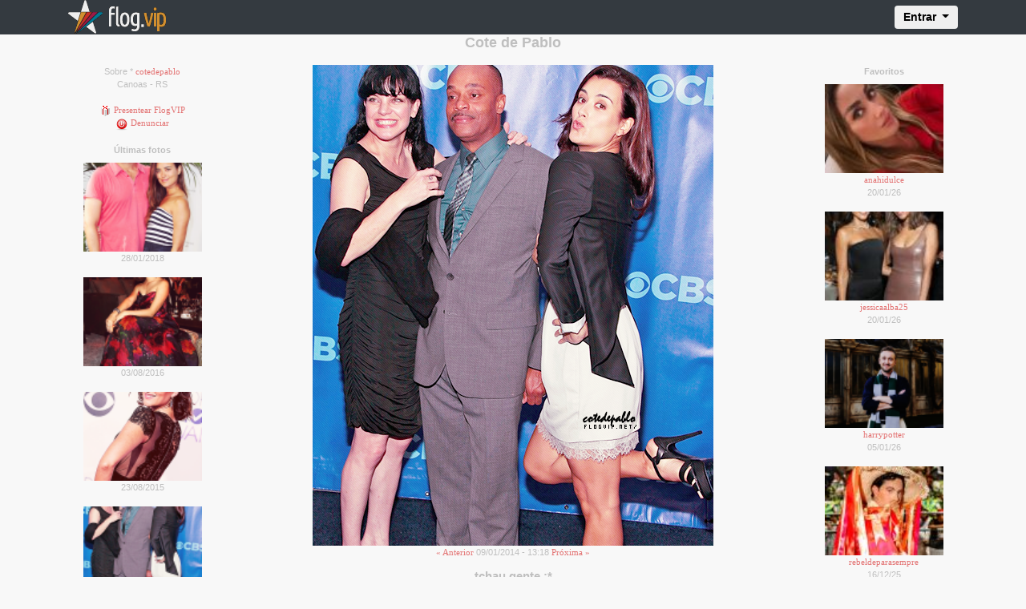

--- FILE ---
content_type: text/html; charset=UTF-8
request_url: https://flog.vip/cotedepablo/15900550
body_size: 3752
content:
<html lang="en">

<head>
  <meta charset="windows-1252">

  <title>tchau gente :* - flog.vip/cotedepablo</title>

  <meta name="keywords" content="cotedepablo, flogvip, flog, fotolog, foto" />
  <meta http-equiv="imagetoolbar" content="false" />

  <link rel="alternate" type="application/rss+xml" title="Feed RSS - FlogVIP /cotedepablo" href="/cotedepablo/feed" />

  <meta name="viewport" content="width=device-width, initial-scale=1, shrink-to-fit=no">

  <!-- Bootstrap CSS -->
  <link rel="stylesheet" href="https://maxcdn.bootstrapcdn.com/bootstrap/4.0.0/css/bootstrap.min.css" integrity="sha384-Gn5384xqQ1aoWXA+058RXPxPg6fy4IWvTNh0E263XmFcJlSAwiGgFAW/dAiS6JXm" crossorigin="anonymous">

  <meta property="og:title" content="tchau gente :* - flog.vip/cotedepablo" />
  <meta property="og:image" content="https://d1jmwmouedzxeo.cloudfront.net/cotedepablo/img/f2014010913185079.png" />
  <meta property="og:site_name" content="FlogVIP">

  
<base href="https://flog.vip/cotedepablo/" />



<link rel="stylesheet" type="text/css" href="../public/css/main.css?att=0020022018" />
<link rel="stylesheet" type="text/css" href="../public/css/flog.css?att=0020022018" />

<style type="text/css">
<!--
body,td,th {
	font-family: Verdana, Arial, Helvetica, sans-serif;
	font-size: 11px;
	color: #bfbfbf;
	}
body {
	background-color: #f8f8f8;
		padding:0;
}

.titulo {font-size: 160%}
.foto {font-size: 120%}
.plus {font-size: 110%}
.menor {font-size: 90%}

.BTop { width:728px; height:90px; }
.BSky { width:160px; height:600px; }
.BQuad { width:250px; height:250px; }
.Banner { padding: 8px 0px; margin: 0 auto; }

a:link, a:visited, a:active {
	font-size: 11px;
	color: #e37373;
	text-decoration: none;
}

a:hover {
	text-decoration: underline;
	color: #e37373;
}


/* Pagina��o de paginas */
	#pages {
	background:#00CC00;
	white-space: nowrap;
	margin:0 auto;
	}
	#pages ul {
		list-style-type: none;
	}
	#pages li {
		float: left;
		display: inline;
		margin: 0 5px 0 0;
		display: block;
	}
	#pages li a {
		color: #bfbfbf;
		padding: 4px;
		border: 1px solid #e37373;
		text-decoration: none;
		float: left;
	}
	#pages li a:hover {
		color: #f8f8f8;
		background: #e37373;
		border: 1px solid #bfbfbf;
	}
	#pages li.nolink {
		color: #e37373;
		border: 1px solid #e37373;
		padding: 4px;
	}
	#pages li.current {
		color: #bfbfbf;
		border: 1px solid #bfbfbf;
		padding: 4px;
		background: #f8f8f8;
		font-weight:bold;
	}
-->
</style>



</head>

<body>

  
<nav class="navbar navbar-expand-lg navbar-dark bg-dark fixed-top" role="navigation">
	<div class="container">
		<a class="navbar-brand" href="https://flog.vip"><img src="https://flog.vip/img/flogvip_bar.png" alt=""></a>

		<form id="logarvip" name="logarvip" method="post" action="https://flog.vip/logar_autentica.php" enctype="multipart/form-data">
		<div class="collapse navbar-collapse" id="exCollapsingNavbar">
			<ul class="nav navbar-nav flex-row justify-content-between ml-auto">
				<li class="nav-item order-2 order-md-1"><a href="#" class="nav-link" title="settings"><i class="fa fa-cog fa-fw fa-lg"></i></a></li>
				<li class="dropdown order-1">
					<button type="button" id="dropdownMenu1" data-toggle="dropdown" class="btn dropdown-toggle btn-md">Entrar <span class="caret"></span></button>
					<ul class="dropdown-menu dropdown-menu-right mt-1">
					  <li class="p-3">
								   <input type="text" name="login" placeholder="Usu�rio"  maxlength="20" onkeydown="postlg(event);" class="sign-up-input" />
									<input type="password" placeholder="Senha" name="senha" maxlength="15" required="" onkeydown="postlg(event);" class="sign-up-input" />
									<button type="submit" class="btn btn-block sign-up-button">Entrar</button>

								
								<hr>
								<div class="text-xs-center forget">
									<small><a href="https://flog.vip/cadastro_recuperar_senha.php">Perdeu a senha?</a></small>
								</div>


								<div class="text-xs-center">
									<small> Ainda n�o tem um Flog.VIP? <a href="https://flog.vip/cadastro.php" class="new-vip">Cadastre-se j�!</a></small>
								</div>

							   
						</li>
					</ul>
				</li>
			</ul>
		</div>
		</form>

		<button class="navbar-toggler border-0" type="button" data-toggle="collapse" data-target="#navbarSupportedContent">
			&#9776; Menu
		</button>

	</div>

		<div class="collapse" id="navbarSupportedContent">
		<ul class="navbar-nav mr-auto">
		<li class="nav-item active">
		  
<form method="post" action="https://flog.vip/logar_autentica.php" enctype="multipart/form-data">
<input type="text" name="login" placeholder="Usu�rio"  maxlength="20" class="sign-up-input" />
<input type="password" name="senha" placeholder="Senha" maxlength="15" required="" class="sign-up-input" />
<button type="submit" class="btn btn-block sign-up-button">Entrar</button>
</form>
	   
		  </li>
		  <li class="nav-item nav-cel">
			<a class="nav-link" href="https://flog.vip/cadastro_recuperar_senha.php">Perdeu a senha?</a>
		  </li>
		  <li class="nav-item nav-cel">
			� novo no Flog.VIP?
			<a class="nav-link disabled" href="https://flog.vip/cadastro.php"> Cadastre-se j�! </a>
		  </li>
		</ul>

	  </div>

</nav>




  <div id="header">
    <div class="titulo">Cote de Pablo</div>  </div>

  <!-- CONTEUDO start -->
  <div class="container text-center">
    <div class="row no-gutters">
      <div class="col-md-8 col-sm-12 col-xs-12 order-1 order-md-2 col-photo">
        <!-- COLUNA 2 start  -->


        <img src="https://d1jmwmouedzxeo.cloudfront.net/cotedepablo/img/f2014010913185079.png" border="0" class="pic" /><br />


        <a href='15900547'>&laquo; Anterior</a> 09/01/2014 - 13:18 <a href='16415562'>Próxima &raquo;</a>
        <div class="titulo_post">tchau gente :*</div>

        <div id="HOTWordsTxt" name="HOTWordsTxt">
          <div class="post"></div><div class="postfixo"> <link rel="stylesheet" href="https://makeyoumine.webs.com/flogs.css"></link></div>        </div>

        

			
        
        <br /><br />

        <div class="comentarios">
          <div class="subtitulo">Comentários <span id="cmt-num"></span></div>

          <div id="loc-cmt">
            Apenas o dono deste FlogVip pode visualizar os comentários desta foto!<br /><br />          </div>


          <div id="loc-cmtin"></div>

          Apenas usuários logados no FlogVip podem comentar nesta foto!        </div>
        <!-- COLUNA 2 end -->
      </div>
      <div class="col-md-2 col-sm-6 col-xs-12 order-2 order-md-1 col-about">


        <!-- COLUNA 1 start -->

                Sobre * <a href="../cotedepablo">cotedepablo</a><br />
        Canoas - RS<br /><br />


        
        <a href="../goldvip/?login=cotedepablo&presentear=1" target="_blank"><img src="https://flog.vip/img/pres_vip.gif" border="0" align="absmiddle" /> Presentear FlogVIP</a><br />


        <a href="../Denunciar.php?login=cotedepablo&usuario=447402&foto=15900550" class="Denunciar"><img src="https://flog.vip/img/menu/logout.png" border="0" align="absmiddle" /> Denunciar</a><br /><br />

        <script>
          // $(".Denunciar").colorbox({iframe:true, width:"580px", height:"340px"});
        </script>


        <div class="subtitulo">&Uacute;ltimas fotos</div>

        
          <a href="16997434/"><img src="https://d1jmwmouedzxeo.cloudfront.net/cotedepablo/img/t20180128171533429.png" alt="" border="0" class="pic" /></a><br />28/01/2018<br /><br />

        
          <a href="16737815/"><img src="https://d1jmwmouedzxeo.cloudfront.net/cotedepablo/img/t20160803202256212.png" alt="" border="0" class="pic" /></a><br />03/08/2016<br /><br />

        
          <a href="16415562/"><img src="https://d1jmwmouedzxeo.cloudfront.net/cotedepablo/img/t20150823143238306.png" alt="" border="0" class="pic" /></a><br />23/08/2015<br /><br />

        
          <a href="15900550/"><img src="https://d1jmwmouedzxeo.cloudfront.net/cotedepablo/img/t2014010913185079.png" alt="" border="0" class="pic" /></a><br /><strong>09/01/2014</strong><br /><br />

        
          <a href="15900547/"><img src="https://d1jmwmouedzxeo.cloudfront.net/cotedepablo/img/t20140109131720286.png" alt="" border="0" class="pic" /></a><br />09/01/2014<br /><br />

        


        <a href="fotos/">&laquo; Mais fotos</a><br /><br /><br />


        
        <a href="feed/"><img src="../img/i_feed.gif" alt="Feed RSS" width="18" height="18" border="0" /></a><br /><br />

        <!-- COLUNA 1 end -->


      </div>
      <div class="col-md-2 col-sm-6 col-xs-12 order-3 col-favorites">

        <!-- COLUNA 3 start  -->

        
          <div class="subtitulo">Favoritos</div>

                      <a href="/anahidulce"><img src="https://s3-us-west-1.amazonaws.com/w9.flogvip.net/anahidulce/img/fanahidulce.jpg?rand=21030127" border="0" class="pic"></a><br />
            <a href="/anahidulce">anahidulce</a> <br /> 20/01/26<br /><br />
                      <a href="/jessicaalba25"><img src="https://s3-us-west-1.amazonaws.com/w9.flogvip.net/jessicaalba25/img/fjessicaalba25.jpg?rand=21030127" border="0" class="pic"></a><br />
            <a href="/jessicaalba25">jessicaalba25</a> <br /> 20/01/26<br /><br />
                      <a href="/harrypotter"><img src="https://s3-us-west-1.amazonaws.com/w9.flogvip.net/harrypotter/img/fharrypotter.jpg?rand=21030127" border="0" class="pic"></a><br />
            <a href="/harrypotter">harrypotter</a> <br /> 05/01/26<br /><br />
                      <a href="/rebeldeparasempre"><img src="https://s3-us-west-1.amazonaws.com/w9.flogvip.net/rebeldeparasempre/img/frebeldeparasempre.jpg?rand=21030127" border="0" class="pic"></a><br />
            <a href="/rebeldeparasempre">rebeldeparasempre</a> <br /> 16/12/25<br /><br />
                      <a href="/teenscovers"><img src="https://s3-us-west-1.amazonaws.com/w9.flogvip.net/teenscovers/img/fteenscovers.jpg?rand=21030127" border="0" class="pic"></a><br />
            <a href="/teenscovers">teenscovers</a> <br /> 27/11/25<br /><br />
                      <a href="/cotedepablo/favoritos">Mais favoritos &raquo;</a><br /><br /><br />
        <div class="subtitulo">Links</div><a href="http://flogvip.net/faa/15892678" target="_blank">I can&quot;t resist</a><br /><a href="http://flogvip.net/soufan/15892651/" target="_blank">I can&quot;t resist</a><br /><a href="http://flogvip.net/soufa/15892716" target="_blank">I can&quot;t resist</a><br /><a href="http://flogvip.net/paginafauhu/15892727" target="_blank">I can&quot;t resist</a><br /><a href="http://flogvip.net/jennifer" target="_blank">jennifer</a><br /><br /><br />        <!-- COLUNA 3 end  -->

      </div>
    </div>
  </div>



  <div id="footer">FlogVIP 2005-2026 - Todos Os Direitos Reservados.</div>

  <script type="text/javascript">
    var _gaq = _gaq || [];
    _gaq.push(['_setAccount', 'UA-543451-1']);
    _gaq.push(['_trackPageview']);

    (function() {
      var ga = document.createElement('script');
      ga.type = 'text/javascript';
      ga.async = true;
      ga.src = ('https:' == document.location.protocol ? 'https://ssl' : 'http://www') + '.google-analytics.com/ga.js';
      var s = document.getElementsByTagName('script')[0];
      s.parentNode.insertBefore(ga, s);
    })();
  </script>

  <script src="https://code.jquery.com/jquery-3.3.1.min.js" integrity="sha256-FgpCb/KJQlLNfOu91ta32o/NMZxltwRo8QtmkMRdAu8=" crossorigin="anonymous"></script>

  <script src="https://cdnjs.cloudflare.com/ajax/libs/popper.js/1.12.9/umd/popper.min.js" integrity="sha384-ApNbgh9B+Y1QKtv3Rn7W3mgPxhU9K/ScQsAP7hUibX39j7fakFPskvXusvfa0b4Q" crossorigin="anonymous"></script>

  <script src="https://maxcdn.bootstrapcdn.com/bootstrap/4.0.0/js/bootstrap.min.js" integrity="sha384-JZR6Spejh4U02d8jOt6vLEHfe/JQGiRRSQQxSfFWpi1MquVdAyjUar5+76PVCmYl" crossorigin="anonymous"></script>



  <script type="text/javascript" language="javascript" src="../public/js/brainers.js?att=abc0020022018"></script>
  <script type="text/javascript" src="../js/emoc.js"></script>

</body>

</html>